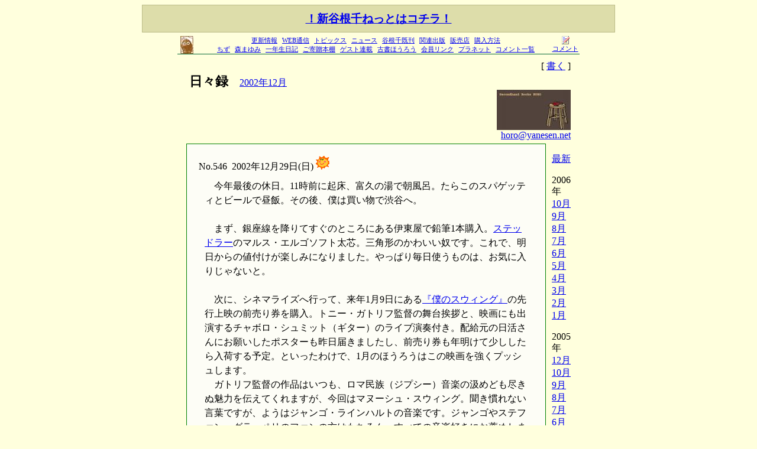

--- FILE ---
content_type: text/html
request_url: http://www.yanesen.net/archives/diary/horo/2002/12/29/
body_size: 12779
content:
<!DOCTYPE html PUBLIC "-//W3C//DTD XHTML 1.0 Transitional//EN"
"http://www.w3.org/TR/xhtml1/DTD/xhtml1-transitional.dtd">
<html lang="ja" xml:lang="ja" xmlns="http://www.w3.org/1999/xhtml">
<head>
<link rel="shortcut icon" href="/archives/favicon.ico" type="image/vnd.microsoft.icon" />
<link rev="made" href="mailto:webmaster@yanesen.com" />
<link rel="stylesheet" media="screen,print" href="/archives/css/default.css" type="text/css" /><meta http-equiv="content-style-type" content="text/css" />
<meta http-equiv="content-type" content="text/html;charset=EUC-JP" />
<meta http-equiv="content-script-type" content="text/javascript" />
<meta name="author" content="YANESEN-KOBO and Friends" />
<meta name="robots" content="INDEX,FOLLOW" />
<meta name="description" content="谷根千ねっとは「地域雑誌 谷中 根津 千駄木」の谷根千工房の提供する地域情報サイトです。プロバイダサービスも提供しています" />
<meta name="keywords" content="谷根千,やねせん,yanesen,谷根千工房,谷中,根津,千駄木,文京区,森まゆみ,プロバイダー" />
<title>古書ほうろうの日々録 2002年12月29日 - 谷根千ねっと</title>
</head><body id="top" bgcolor="#ffffdd">
<div style="background-color:#dda; padding:0.5em; border:1px solid #bb8; font-weight:bold; font-size:120%; text-align:center; margin-bottom:0.3em;"><a href="/">！新谷根千ねっとはコチラ！</a></div>
<table align="center" width="680" cellpadding="0" cellspacing="0" border="0" summary="body">
<tr id="header" valign="middle" align="left"><td class="sepb" ><table border="0" cellpadding="0" cellspacing="0" width="680"><tr><td style="font-size:10px;text-align:center;" valign="top"><a href="/archives/" title="谷根千ねっとのトップページへ"><img style="margin:0 5px 0 5px;" src="/archives/image/mascot.jpg" width="22" height="30" border="0" alt="谷根千ねっとのトップページへ" align="left" /></a></td><td style="text-align:center;font-size:11px; line-height:140%;"><div class="menu">
<ul>
<li><a href="/archives/updates/" title="谷根千ねっとの更新履歴です。常連の方はまずこちらへどうぞ">更新情報</a></li>
<li><a href="/archives/photo/" title="最近の谷根千を写真付きでお知らせします">WEB通信</a></li>
<li><a href="/archives/topics/" title="催し物の予定などをお知らせします">トピックス</a></li>
<li><a href="/archives/news/" title="谷根千ニュース">ニュース</a></li>
<li><a href="/archives/backnumber/" title="地域雑誌「谷中・根津・千駄木」のバックナンバー一覧と内容のご紹介です">谷根千既刊</a></li>
<li><a href="/archives/books/other/" title="雑誌 谷根千以外の出版物をご紹介します">関連出版</a></li>
<li><a href="/archives/shop/" title="谷根千を買えるお店を地域別にご紹介しています">販売店</a></li>
<li><a href="/archives/sale/" title="谷根千工房から出版物を購入する方法をご紹介します">購入方法</a></li>
</ul>
</div>
<div class="menu">
<ul>
<li><a href="/archives/map/" title="雑誌 谷根千でもおなじみの谷根千ちずです。谷根千を買えるお店には★がついています">ちず</a></li>
<li><a href="/archives/mayumi/" title="森まゆみの本、連載「くまのかたこと」など">森まゆみ</a></li>
<li><a href="/archives/diary/hiromi/" title="仰木ひろみの一年生日記">一年生日記</a></li>
<li><a href="/archives/presentationcopy/" title="谷根千ご寄贈本棚">ご寄贈本棚</a></li>
<li><a href="/archives/guests/" title="ゲストをお招きしての連載コーナー">ゲスト連載</a></li>
<li><a href="/archives/horo/" title="千駄木の古書店 古書ほうろう">古書ほうろう</a></li>
<li><a href="/archives/memberlinks/" title="谷根千ねっとの会員の方が公開しているホームページへのリンク集です">会員リンク</a></li>
<li><a href="/archives/planet/" title="プラネット谷根千">プラネット</a></li>
<li><a href="/archives/comments/" title="各ページに訪問していただいた方からのコメント一覧を表示します">コメント一覧</a></li>
</ul>
</div>
</td><td style="text-align:center;font-size:11px; line-height:140%;"><a href="#addcomment" title="このページのコメントを読む/書く"><img src="/archives/image/comment.gif" width="14" height="14" border="0" alt="このページのコメントを読む/書く" /><br />コメント</a></td></tr></table></td></tr>
<tr><td style="padding:5px 10px 0px 10px;">
<table border="0" cellpadding="0" cellspacing="5" width="100%">
<tr><td colspan="2">
<div style="text-align:right;">[ <a href="/archives/cgi-bin/horo/diary/diary.cgi">書く</a> ]</div>
<span class="subtitle">日々録 </span>&nbsp;
<a href="/archives/diary/horo/2002/12/">2002年12月
</a><div align="right">
<div align="right">
<a href="/archives/horo/" title="古書ほう�畝のホームへ移動します"><img src="/archives/image/horo_s.jpg" width="125" height="68" border="0" alt="古書ほう�畝ホームへ" /></a>
</div>
<div style="text-align:right;"><a href="mailto:horo@yanesen.net">horo@yanesen.net</a></div>
</div></td></tr>
<tr>
<td valign="top">
<table class="list" border="0" cellpadding="0" cellspacing="0" width="100%">
<tr><td bgcolor="#fdfdf6">
<div style="padding:20px 20px 0 20px;">
No.546&nbsp; 
2002年12月29日(日)
<img src="/archives/image/diary/w00.gif" alt=" " />
</div>
<p class="postBody" style="margin-bottom:20px;padding:0 20px 20px 20px;">
　今年最後の休日。11時前に起床、富久の湯で朝風呂。たらこのスパゲッティとビールで昼飯。その後、僕は買い物で渋谷へ。<br />
<br />
　まず、銀座線を降りてすぐのところにある伊東屋で鉛筆1本購入。<a href="http://www.staedtler.co.jp/ergosoft.htm" target="outside">ステッドラー</a>のマルス・エルゴソフト太芯。三角形のかわいい奴です。これで、明日からの値付けが楽しみになりました。やっぱり毎日使うものは、お気に入りじゃないと。<br />
<br />
　次に、シネマライズへ行って、来年1月9日にある<a href="http://www.my-swing.jp/menu.html" target="outside">『僕のスウィング』</a>の先行上映の前売り券を購入。トニー・ガトリフ監督の舞台挨拶と、映画にも出演するチャボロ・シュミット（ギター）のライブ演奏付き。配給元の日活さんにお願いしたポスターも昨日届きましたし、前売り券も年明けて少ししたら入荷する予定。といったわけで、1月のほうろうはこの映画を強くプッシュします。<br />
　ガトリフ監督の作品はいつも、ロマ民族（ジプシー）音楽の汲めども尽きぬ魅力を伝えてくれますが、今回はマヌーシュ・スウィング。聞き慣れない言葉ですが、ようはジャンゴ・ラインハルトの音楽です。ジャンゴやステファン・グラッペリのファンの方はもちろん、すべての音楽好きにお薦めします（こんなこと言って、実は僕もまだ観てないのですが、それだけこの監督のことを信頼しているということです）。<br />
<br />
　帰宅後、谷中の檸檬屋へ。<br />
　あの素晴らしい空間が、今宵限りでなくなっちゃいました。それを吹き飛ばす陽気さを装いながらも、ともすると、やっぱりしんみりしてしまう夜でした。新宿店は残るので（店主の）住枝さんにはこれからも会えますが、谷中の店は本当にかけがえのない、ほかに代わりのない場所だったので、残念です。<br />
<br />
（宮地）<br />
<br />
＊年末年始の営業のお知らせ＊<br />
　12／29（土）～ 1／6（日）12：00～20：00<br />
　元日のみ、お休みします。<br />
　なお、1月は、1／15（水）を臨時休業とし、<br />
　第3火曜日の21日は営業します。<br />
<br />
</p>
</td></tr>
</table>
</td>
<td valign="top">
<p><a href="/archives/diary/horo/">最新</a></p>
<p>
2006年<br />
<a href="/archives/diary/horo/2006/10/">10月</a>
<br />
<a href="/archives/diary/horo/2006/09/">9月</a>
<br />
<a href="/archives/diary/horo/2006/08/">8月</a>
<br />
<a href="/archives/diary/horo/2006/07/">7月</a>
<br />
<a href="/archives/diary/horo/2006/06/">6月</a>
<br />
<a href="/archives/diary/horo/2006/05/">5月</a>
<br />
<a href="/archives/diary/horo/2006/04/">4月</a>
<br />
<a href="/archives/diary/horo/2006/03/">3月</a>
<br />
<a href="/archives/diary/horo/2006/02/">2月</a>
<br />
<a href="/archives/diary/horo/2006/01/">1月</a>
<br />
</p>
<p>
2005年<br />
<a href="/archives/diary/horo/2005/12/">12月</a>
<br />
<a href="/archives/diary/horo/2005/10/">10月</a>
<br />
<a href="/archives/diary/horo/2005/09/">9月</a>
<br />
<a href="/archives/diary/horo/2005/08/">8月</a>
<br />
<a href="/archives/diary/horo/2005/07/">7月</a>
<br />
<a href="/archives/diary/horo/2005/06/">6月</a>
<br />
<a href="/archives/diary/horo/2005/05/">5月</a>
<br />
<a href="/archives/diary/horo/2005/04/">4月</a>
<br />
<a href="/archives/diary/horo/2005/03/">3月</a>
<br />
<a href="/archives/diary/horo/2005/02/">2月</a>
<br />
<a href="/archives/diary/horo/2005/01/">1月</a>
<br />
</p>
<p>
2004年<br />
<a href="/archives/diary/horo/2004/12/">12月</a>
<br />
<a href="/archives/diary/horo/2004/11/">11月</a>
<br />
<a href="/archives/diary/horo/2004/10/">10月</a>
<br />
<a href="/archives/diary/horo/2004/09/">9月</a>
<br />
<a href="/archives/diary/horo/2004/08/">8月</a>
<br />
<a href="/archives/diary/horo/2004/07/">7月</a>
<br />
<a href="/archives/diary/horo/2004/06/">6月</a>
<br />
<a href="/archives/diary/horo/2004/05/">5月</a>
<br />
<a href="/archives/diary/horo/2004/04/">4月</a>
<br />
<a href="/archives/diary/horo/2004/03/">3月</a>
<br />
<a href="/archives/diary/horo/2004/02/">2月</a>
<br />
<a href="/archives/diary/horo/2004/01/">1月</a>
<br />
</p>
<p>
2003年<br />
<a href="/archives/diary/horo/2003/12/">12月</a>
<br />
<a href="/archives/diary/horo/2003/11/">11月</a>
<br />
<a href="/archives/diary/horo/2003/10/">10月</a>
<br />
<a href="/archives/diary/horo/2003/09/">9月</a>
<br />
<a href="/archives/diary/horo/2003/08/">8月</a>
<br />
<a href="/archives/diary/horo/2003/07/">7月</a>
<br />
<a href="/archives/diary/horo/2003/06/">6月</a>
<br />
<a href="/archives/diary/horo/2003/05/">5月</a>
<br />
<a href="/archives/diary/horo/2003/04/">4月</a>
<br />
<a href="/archives/diary/horo/2003/03/">3月</a>
<br />
<a href="/archives/diary/horo/2003/02/">2月</a>
<br />
<a href="/archives/diary/horo/2003/01/">1月</a>
<br />
</p>
<p>
<span style="font-weight:bold;">2002年</span><br />
<span style="font-weight:bold;">
<a href="/archives/diary/horo/2002/12/">12月</a>
</span>
<br />
<a href="/archives/diary/horo/2002/11/">11月</a>
<br />
<a href="/archives/diary/horo/2002/10/">10月</a>
<br />
<a href="/archives/diary/horo/2002/09/">9月</a>
<br />
<a href="/archives/diary/horo/2002/08/">8月</a>
<br />
<a href="/archives/diary/horo/2002/07/">7月</a>
<br />
<a href="/archives/diary/horo/2002/06/">6月</a>
<br />
<a href="/archives/diary/horo/2002/05/">5月</a>
<br />
<a href="/archives/diary/horo/2002/04/">4月</a>
<br />
<a href="/archives/diary/horo/2002/03/">3月</a>
<br />
<a href="/archives/diary/horo/2002/02/">2月</a>
<br />
<a href="/archives/diary/horo/2002/01/">1月</a>
<br />
</p>
<p>
2001年<br />
<a href="/archives/diary/horo/2001/12/">12月</a>
<br />
<a href="/archives/diary/horo/2001/11/">11月</a>
<br />
<a href="/archives/diary/horo/2001/10/">10月</a>
<br />
<a href="/archives/diary/horo/2001/09/">9月</a>
<br />
<a href="/archives/diary/horo/2001/08/">8月</a>
<br />
<a href="/archives/diary/horo/2001/07/">7月</a>
<br />
<a href="/archives/diary/horo/2001/06/">6月</a>
<br />
<a href="/archives/diary/horo/2001/05/">5月</a>
<br />
<a href="/archives/diary/horo/2001/04/">4月</a>
<br />
<a href="/archives/diary/horo/2001/03/">3月</a>
<br />
</p>
</td>
</tr>
<tr><td colspan="2" align="right">
<a href="/archives/diary/horo/">最新</a>
2002年 
<a href="/archives/diary/horo/2002/12/">12月</a>
<a href="/archives/diary/horo/2002/11/">11月</a>
<a href="/archives/diary/horo/2002/10/">10月</a>
<a href="/archives/diary/horo/2002/09/">9月</a>
<a href="/archives/diary/horo/2002/08/">8月</a>
<a href="/archives/diary/horo/2002/07/">7月</a>
<a href="/archives/diary/horo/2002/06/">6月</a>
<a href="/archives/diary/horo/2002/05/">5月</a>
<a href="/archives/diary/horo/2002/04/">4月</a>
<a href="/archives/diary/horo/2002/03/">3月</a>
<a href="/archives/diary/horo/2002/02/">2月</a>
<a href="/archives/diary/horo/2002/01/">1月</a>
<a href="/archives/rss/1.0/horo/"><img src="/archives/image/xml.gif" width="16" height="16" border="0" alt="RSS " title="RSS Feed " /></a>
</td></tr>
</table>
</td></tr><tr><td align="right"><span style="font-size:10px;"><a href="#top">ページトップへ</a></span></td></tr>
<tr><td align="center">
<!-- ページコメント機能 -->
<div id="comments" class="Box" style="width:95%"></div>
</td></tr>
<tr id="footer">
<td class="sept" style="padding-top:5px;font-size:10px;" align="right" valign="middle" >
Copyright&copy; YANESEN-KOBO 2000-2009
<a href="/archives/policy/" title="谷根千ねっとをご利用にあたっての注意事項、お願いなど">ご利用にあたって</a>
| <a href="/archives/otayori/" title="ここから谷根千工房、谷根千ねっとへメールを送ることができます">ご意見、お便り、情報提供</a>
&nbsp;&nbsp;
</td></tr>
</table>


<!-- ↓ Google Analytics 埋め込み ↓ -->
<script type="text/javascript">
var gaJsHost = (("https:" == document.location.protocol) ? "https://ssl." : "http://www.");
document.write(unescape("%3Cscript src='" + gaJsHost + "google-analytics.com/ga.js' type='text/javascript'%3E%3C/script%3E"));
</script>
<script type="text/javascript">
try {
var pageTracker = _gat._getTracker("UA-10058285-1");
pageTracker._trackPageview();
} catch(err) {}</script>
<!-- ↑ Google Analytics 埋め込み ↑ -->

</body>
</html>